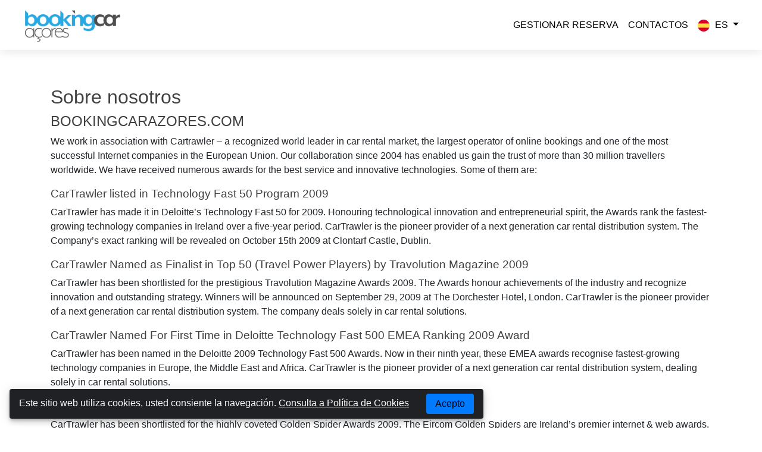

--- FILE ---
content_type: text/html; charset=UTF-8
request_url: https://www.bookingcarazores.com/es/sobre-nosotros
body_size: 10698
content:
<!DOCTYPE html>

<html class="no-js" lang="es-ES" itemscope itemtype="http://schema.org/Webpage"><head>
<meta charset="UTF-8" />
<meta http-equiv="X-UA-Compatible" content="IE=edge">
<meta name="msvalidate.01" content="744D0A3145308E11637B3478E5716B5E" />
<meta name="google-site-verification" content="dIb1gVgbwE4w2hGmJmXk3lUGJnQTewbHzZJjy3L1knc" /> 
<meta name="pinterest" content="nopin" />
<title>Sobre BookingCarAzores.com</title>
<meta name="viewport" content="width=device-width, initial-scale=1, minimum-scale=1, maximum-scale=1">
<meta name="description" content="Sobre Nosotros BookingCarAzores.com Comparador de Precios de Alquiler de Coches en Azores">
<link rel="canonical" href="https://www.bookingcarazores.com/es/sobre-nosotros"/>
<meta name="robots" content="index,follow">

<meta property="og:title" content="Sobre BookingCarAzores.com" />
<meta property="og:url" content="https://www.bookingcarazores.com/es/sobre-nosotros" />
<meta property="og:site_name" content="Booking Car Azores | Cheap Car Rental in Azores Islands Portugal" />
<meta property="og:description" content="Sobre Nosotros BookingCarAzores.com Comparador de Precios de Alquiler de Coches en Azores" />
<meta property="og:image" content="https://www.bookingcarazores.com/logo.png"/>
<meta property="og:image:type" content="image/png">
<meta property="og:image:width" content="400"/>
<meta property="og:image:height" content="113"/>
<meta property="og:type"   content="website" />
<meta property="og:locale" content="es">

<meta name="twitter:card" content="summary_large_image">
<meta name="twitter:site" content="@bookingcarazores">
<meta name="twitter:title" content="Sobre BookingCarAzores.com">
<meta name="twitter:description" content="Sobre Nosotros BookingCarAzores.com Comparador de Precios de Alquiler de Coches en Azores">
<meta name="twitter:image" content="https://www.bookingcarazores.com/logo.png">

<meta property="og:locale" content="pt-PT" />
<meta property="og:locale:alternate" content="en-GB" />
<meta property="og:locale:alternate" content="es-ES" />

<link rel="alternate" hreflang="en-GB" href="https://www.bookingcarazores.com/en/about-us" />
<link rel="alternate" hreflang="pt-PT" href="https://www.bookingcarazores.com/pt/sobre-nos" />
<link rel="alternate" hreflang="es-ES" href="https://www.bookingcarazores.com/es/sobre-nosotros" />
<link rel="shortcut icon" href="https://www.bookingcarazores.com/themes/booking-car-group-theme/assets/images/favicon.ico" type="image/x-icon">
<link rel="icon" href="https://www.bookingcarazores.com/themes/booking-car-group-theme/assets/images/favicon.ico" type="image/x-icon">


<link href="https://www.bookingcarazores.com/combine/2999e0c1c6b94e8d004443a71804c687-1732907517" rel="stylesheet">
  



<script type="application/ld+json">
{
  "@context": "https://schema.org",
  "@type": "AutoRental",
  "name": "Booking Car Azores",
  "image": "https://www.bookingcarazores.com/logo.jpg",
  "@id": "",
  "url": "https://wwww.bookingcarazores.com",
  "telephone": "+353 1 499 9600",
  "priceRange": "€",
  "address": {
    "@type": "PostalAddress",
    "streetAddress": "Dundrum Business Park, UNIT 1-4 CLASSON HOUSE, Dundrum Rd",
    "addressLocality": "Dublin",
    "postalCode": "14, D14 R7V2",
    "addressCountry": "IE"
  },
  "contactPoint": 
    [{
		"@type": "ContactPoint",
		 "telephone": "+351 213 665 562",
		  "contactType": "Customer service"
	}],
    
     "aggregateRating": {
     "@type": "AggregateRating",
     "ratingValue": "4.4",
      "reviewCount": "78214"
      } ,

  "openingHoursSpecification": {
    "@type": "OpeningHoursSpecification",
    "dayOfWeek": [
      "Monday",
      "Tuesday",
      "Wednesday",
      "Thursday",
      "Friday",
      "Saturday",
      "Sunday"
    ],
    "opens": "00:00",
    "closes": "23:59"
  }
}
</script>

</head>

	
</head>
<body>

<div id="warp">	

<header class="header-top">
  <nav class="navbar navbar-expand-lg navbar-light bg-light">
    <div class="container-fluid">
          <a class="navbar-brand" href="https://www.bookingcarazores.com">
       
            <img src="https://www.bookingcarazores.com/storage/temp/public/985/80f/83a/logo__420.png" alt="Booking Car Azores" class="navbar-brand-img logo img-fluid" srcset="https://www.bookingcarazores.com/storage/temp/public/985/80f/83a/logo__420.png 420w, https://www.bookingcarazores.com/storage/temp/public/985/80f/83a/logo__400.png 400w" sizes="(max-width: 420px) 100vw, 420px">
            

          </a>
  
            <button class="navbar-toggler collapsed" type="button" data-toggle="collapse" data-target="#navbarNavDropdown" aria-controls="navbarNavDropdown" aria-expanded="false" aria-label="Toggle navigation">
            <span class="icon-bar top-bar"></span>
            <span class="icon-bar middle-bar"></span>
            <span class="icon-bar bottom-bar"></span>				
            </button> 
        
          <div class="collapse navbar-collapse" id="navbarNavDropdown">
             <ul class="nav navbar-nav ml-auto">

                            <li 
                    class=" 
                    ">
                     <a class="nav-link "  
                     href="https://www.bookingcarazores.com/es/gestionar-reserva">
                        Gestionar reserva    
                    </a>
                              
                                     
                </li>
                            <li 
                    class=" 
                    ">
                     <a class="nav-link "  
                     href="https://www.bookingcarazores.com/es/contacts">
                        Contactos    
                    </a>
                              
                                     
                </li>
            	
   
	<li class="dropdown">
		  <a href="#" class="nav-link dropdown-toggle" data-toggle="dropdown" aria-haspopup="true" aria-expanded="false">
			  <i class="ico icoes"></i> es <span class="caret"></span></a>
			  <div class="dropdown-menu dropdown-menu-right">
			   		<a href="https://www.bookingcarazores.com/en/about-us" class="dropdown-item-lang"><i class="ico icoen"></i>English</a>
				   		<a href="https://www.bookingcarazores.com/pt/sobre-nos" class="dropdown-item-lang"><i class="ico icopt"></i>Português</a>
				   		<a href="https://www.bookingcarazores.com/es/sobre-nosotros" class="dropdown-item-lang"><i class="ico icoes"></i>Español</a>
				    
			 
			 </div>
		</li>

        </ul>
     </div>

    </div>
  </nav>               
</header>

             
  <div class="container pad-top-60">
	<div class="row">
		<div class="col-12">

			<h1>Sobre nosotros</h1>
		</div></div>
	<div class="row">
		<div class="col-12">

			<h2>BOOKINGCARAZORES.COM</h2>

			<p>We work in association with Cartrawler – a recognized world leader in car rental market, the largest operator of online bookings and one of the most successful Internet companies in the European Union. Our collaboration since 2004 has enabled us gain the trust of more than 30 million travellers worldwide. We have received numerous awards for the best service and innovative technologies. Some of them are:</p>

			<h3>CarTrawler listed in Technology Fast 50 Program 2009</h3>

			<p>CarTrawler has made it in Deloitte’s Technology Fast 50 for 2009. Honouring technological innovation and entrepreneurial spirit, the Awards rank the fastest-growing technology companies in Ireland over a five-year period. CarTrawler is the pioneer provider of a next generation car rental distribution system. The Company’s exact ranking will be revealed on October 15th 2009 at Clontarf Castle, Dublin.</p>

			<h3>CarTrawler Named as Finalist in Top 50 (Travel Power Players) by Travolution Magazine 2009</h3>

			<p>CarTrawler has been shortlisted for the prestigious Travolution Magazine Awards 2009. The Awards honour achievements of the industry and recognize innovation and outstanding strategy. Winners will be announced on September 29, 2009 at The Dorchester Hotel, London. CarTrawler is the pioneer provider of a next generation car rental distribution system. The company deals solely in car rental solutions.</p>

			<h3>CarTrawler Named For First Time in Deloitte Technology Fast 500 EMEA Ranking 2009 Award</h3>

			<p>CarTrawler has been named in the Deloitte 2009 Technology Fast 500 Awards. Now in their ninth year, these EMEA awards recognise fastest-growing technology companies in Europe, the Middle East and Africa. CarTrawler is the pioneer provider of a next generation car rental distribution system, dealing solely in car rental solutions.</p>

			<h3>CarTrawler Shortlisted for Golden Spider Award 2009</h3>

			<p>CarTrawler has been shortlisted for the highly coveted Golden Spider Awards 2009. The Eircom Golden Spiders are Ireland’s premier internet &amp; web awards. They recognise Irish businesses, community organisations and individuals for their creativity and achievements across a wide range of industries. CarTrawler is the pioneer provider of a next generation car rental distribution system.</p>

			<h3>CarTrawler Wins Best Service Company at the 2006 SFA Annual Awards</h3>

			<p>CarTrawler has been named the winner Best Service Company at the prestigious SFA Annual Awards 2006. CarTrawler was honored for its excellent achievements in the global market. The prestigious awards recognize excellence among Ireland’s small to medium enterprises. CarTrawler is the pioneer provider of a next generation car rental distribution system. The company deals solely in car rental solutions.</p>
		</div>
		<hr>
		<div class="col-12">

			<h3>CarTrawler wins HSMAI Best Tourism Internet Strategy 2004</h3>

			<p>CarTrawler has won the 2004 Best Tourism Internet Strategy by the Hospitality Sales and Marketing Association. CarTrawler was recognized because its website is secure and very easy to use. It offers users access to low cost car hire in over 5,000 locations worldwide. CarTrawler is the world’s largest provider of car rental distribution technology to the airline industry.</p>

			<h3>CarTrawler Wins Travolution Best Technology Provider Award 2009</h3>

			<p>CarTrawler has been named as the winner of the highly respected and admired Travolution Magazine Awards 2009 for Best Technology Provider. The 3rd annual awards took place on September 29, 2009 at The Dorchester Hotel. The Awards honour achievements of the industry and recognize innovation and outstanding strategy. CarTrawler is the pioneer provider of a next generation car rental distribution system.</p>

			<h3>Company Wins The Budgies World Low Cost Airlines Innovation Award 2008</h3>

			<p>CarTrawler has scooped the prestigious “Budgie Award” for Innovation. The winner was announced on September 23 in a ceremony at the Queen Elizabeth II Conference Centre, London. The Awards recognise achievements and contributions in the global low cost airline industry. CarTrawler is the world’s largest provider of car rental distribution technology to the airline industry.</p>

			<h3>ETB finalist award</h3>

			<p>Cartrawler has been shortlisted for the highly coveted European Travel Buyer Awards for ‘Best Use of Technology in a Travel Program’. CarTrawler is the pioneer provider of a next generation car rental distribution system. The company deals solely in car rental solutions.</p>

			<h3>Greg Turley, CEO and Founder of CarTrawler has been short listed for the 2005 Ernst &amp; Young Entrepreneur of the Year Award</h3>

			<p>Greg Turley, CEO and joint founder of CarTrawler has been named as a finalist in the highly coveted 2005 Ernst &amp; Young Entrepreneur of the Year Award. Greg Turley designed the first English speaking car rental website in Europe. CarTrawler is the pioneer provider of a next generation car rental distribution system. The company is the world’s largest provider of car rental distribution technology to the airline industry.</p>

			<h3>Scoops innovation award</h3>

			<p>CarTrawler has won the inaugural ‘Innovation Award’ at the Travel Technology Show 2008. The Awards celebrate innovation, ingenuity and true leadership in the travel technology industry. CarTrawler is the first company to provide a next generation car rental distribution system and specializes solely in car rental solutions.</p>

			<p>With our technologies, you can choose the best deals, at the same time comparing the prices offered by over 100 car rental companies at once. Our partners receive more than 5,000 orders from us daily. This is why we can offer you the lowest prices in the market.</p>

			<p>Unlike many companies, we do not charge any commission for credit card processing and for the service itself.</p>

			<p>Our international customer service centre is open 7 days a week, 24 hours a day.</p>
		</div></div></div>
<div class="push"></div>





</div>

	<footer class="footer clearfix">
		<div class="container">
<div class="footer-menu">
<div class="row">
<div class="col-12 col-sm-12 col-md-4">
    <h3>Booking Car Azores</h3>
    <ul class="nav nav-footer navbar-nav">
            <li class="menu active 
            ">
            <a class="footer-link"  
                href="https://www.bookingcarazores.com/es/sobre-nosotros">
                 Sobre nosotros
                              </a>

                    </li> 
            <li class=" 
            ">
            <a class="footer-link"  
                href="https://www.bookingcarazores.com/es/terminos-y-condiciones">
                 TÉRMINOS Y CONDICIONES
                              </a>

                    </li> 
            <li class=" 
            ">
            <a class="footer-link"  
                href="https://www.bookingcarazores.com/es/politica-privacidad">
                 POLÍTICA DE PRIVACIDAD
                              </a>

                    </li> 
            <li class=" 
            ">
            <a class="footer-link"  
                href="https://www.bookingcarazores.com/es/politica-de-cookies">
                 Política de cookies
                              </a>

                    </li> 
    </ul></div>
<div class="col-12 col-sm-12 col-md-4 ml-auto">
    <h3>Lugares mas populares</h3>
    <ul class="nav nav-footer navbar-nav">
            <li 
            class=" 
            ">
            <a class="footer-stations" 
                 
                href="https://www.bookingcarazores.com/es/alquiler-coches-baratos-isla-sao-miguel-azores">

                São Miguel

                            </a>

                    </li> 
            <li 
            class=" 
            ">
            <a class="footer-stations" 
                 
                href="https://www.bookingcarazores.com/es/alquiler-coches-baratos-isla-santa-maria-azores">

                Santa Maria

                            </a>

                    </li> 
            <li 
            class=" 
            ">
            <a class="footer-stations" 
                 
                href="https://www.bookingcarazores.com/es/alquiler-coches-baratos-isla-terceira-azores">

                Terceira

                            </a>

                    </li> 
            <li 
            class=" 
            ">
            <a class="footer-stations" 
                 
                href="https://www.bookingcarazores.com/es/alquiler-coches-baratos-isla-pico-azores">

                Pico

                            </a>

                    </li> 
            <li 
            class=" 
            ">
            <a class="footer-stations" 
                 
                href="https://www.bookingcarazores.com/es/alquiler-coches-baratos-isla-faial-azores">

                Faial

                            </a>

                    </li> 
            <li 
            class=" 
            ">
            <a class="footer-stations" 
                 
                href="https://www.bookingcarazores.com/es/alquiler-coches-baratos-isla-sao-jorge-azores">

                São Jorge

                            </a>

                    </li> 
            <li 
            class=" 
            ">
            <a class="footer-stations" 
                 
                href="https://www.bookingcarazores.com/es/alquiler-coches-baratos-isla-flores-azores">

                Flores

                            </a>

                    </li> 
    </ul></div>
<div class="col-12 col-sm-12 col-md-4 ml-auto">
    <ul class="nav navbar-nav footer-brands">
        <li>
            <span class="icon-brands">
                <a class="social-icons" target="_blank" href="https://www.verisign.com/">
                    <svg class="footer-icon" xmlns="http://www.w3.org/2000/svg" viewBox="0 0 49.6 22.2" xml:space="preserve">
                        <polygon points="15.1,1.6 15.1,2.4 15.1,2.4 15.1,2.4 15.9,2.4 15.9,1.6"/>
                        <rect x="15.9" y="0.8" width="0.8" height="0.8"/>
                        <path d="M14.4,4V3.2h0.7V2.4h0v0h-1.5v0.8h-0.7v1.6h0.7l0-0.8H14.4l0,0.8h-0.8v0.8h-0.7v0.8h-0.8V5.5h0.8V4.7h-0.8V4h-0.8v0.7h0.8
                            v0.8h-1.3v0.6h-0.7v0.7h0.8v0.8h-0.8V6.7H9.4v1.2H8.6v0.8H8.1v0.8H7.5c-0.6,0.9-2.2,3.8-2.7,5c-1.7-2.4-3-3.3-4.1-3.7
                            c-0.6-0.2-1.2,0.4-0.3,1.4c2.2,2.4,2.8,4.3,3.5,5.9c0.3,0.8,1.9,1,2.2,0.1c0.7-1.8,1.6-3.8,2.8-5.4V12h0.6l0-0.8h0.6v-0.9H11V9.5
                            h-0.8V8.7H11v0.8h0.8V8.7h0.6V7.8H13V7.1h0.7V5.5h0.8V4.7h0.9V4H14.4z"/>
                        <path d="M32,8.3c-0.4,0-0.7,0.3-0.7,0.7c0,0.4,0.4,0.7,0.8,0.7c0.4,0,0.7-0.3,0.7-0.7C32.7,8.7,32.4,8.3,32,8.3z"/>
                        <path d="M21.9,8.3c-0.4,0-0.7,0.3-0.7,0.7c0,0.4,0.4,0.7,0.8,0.7c0.4,0,0.7-0.3,0.7-0.7C22.7,8.7,22.3,8.3,21.9,8.3z"/>
                        <rect x="15.9" y="2.4" width="0.8" height="0.8"/>
                        <path d="M47,15.9v-2.5c0-1.3-0.7-1.9-2.1-1.9c-1,0-1.7,0.4-2.2,1.3h0l-0.2-1.3c-0.7,0.1-1.2,0.3-1.9,0.4v0.3
                            c0.4,0,0.8-0.1,0.9,0.4c0.1,0.3,0.1,1.3,0.1,1.7V16c0,0.9,0.1,1.2-1,1.3v0.3c0.5,0,1.1,0,1.6-0.1c0.5,0,1,0,1.5,0.1v-0.3
                            c-1.1-0.1-1-0.5-1-1.4v-2.1c0-1,0.7-1.8,1.8-1.8c1.3,0,1.3,1.4,1.3,2.3V16c0,0.9,0.1,1.2-1,1.3v0.3c0.5,0,1.1,0,1.6-0.1
                            c0.5,0,1,0,1.5,0.1v-0.3C46.9,17.3,47,16.9,47,15.9z"/>
                        <path d="M39.6,11.6c-0.5,0-1,0.3-1.3,0.6c-0.5-0.4-1.1-0.6-1.8-0.6c-1.3,0-2.6,0.8-2.6,2.2c0,0.9,0.7,1.6,1.5,1.9v0
                            c-0.6,0.1-1.2,0.5-1.2,1.2c0,1.2,1.2,1.2,2.2,1.2c0.9,0.1,2.5,0,2.5,1.3c0,1.1-1,1.5-2,1.5s-2.2-0.2-2.2-1.4c0-0.4,0.3-0.9,0.7-1
                            c-0.2-0.2-0.3-0.2-0.6-0.2c-0.6,0-1,0.6-1,1.1c0,1.4,1.7,1.8,2.9,1.8c1.5,0,3.1-0.6,3.1-2.3c0-1.8-1.5-1.9-2.9-2l-0.9,0
                            c-0.3,0-1.1,0-1.1-0.5c0-0.6,1.1-0.6,1.5-0.6c1.4-0.1,2.6-0.5,2.6-2.2c0-0.5-0.2-1-0.5-1.4c0.1-0.1,0.4-0.3,0.6-0.3
                            c0.4,0,0.5,0.5,0.9,0.5c0.3,0,0.5-0.2,0.5-0.5C40.4,11.7,39.9,11.6,39.6,11.6z M36.4,15.6c-1,0-1.3-1-1.3-1.8
                            c0-0.9,0.3-1.9,1.3-1.9c1,0,1.4,1,1.4,1.9C37.8,14.6,37.4,15.6,36.4,15.6z"/>
                        <path d="M48.8,12.6c0.2,0,0.3-0.1,0.3-0.3c0-0.2-0.1-0.3-0.4-0.3h-0.4v1.1h0.1v-0.5h0.2l0.3,0.5h0.2L48.8,12.6z M48.6,12.5h-0.2
                            v-0.4h0.3c0.1,0,0.3,0,0.3,0.2C48.9,12.4,48.8,12.4,48.6,12.5z"/>
                        <path d="M48.6,11.5c-0.6,0-1,0.4-1,1c0,0.5,0.4,1,1,1s1-0.4,1-1C49.6,12,49.2,11.5,48.6,11.5z M48.6,13.4c-0.5,0-0.8-0.4-0.8-0.8
                            s0.4-0.8,0.8-0.8c0.5,0,0.8,0.4,0.8,0.8C49.4,13,49.1,13.3,48.6,13.4z"/>
                        <path d="M19.2,11.5c-0.9,0-1.6,0.6-2,1.4h0c0-0.5,0-1-0.2-1.4c-0.6,0.1-1.2,0.4-1.9,0.4v0.3c0.4,0,0.8-0.1,0.9,0.4
                            c0.1,0.3,0.1,1.3,0.1,1.7V16c0,0.9,0.1,1.2-1,1.3v0.3c0.5,0,1.1,0,1.6-0.1c0.5,0,1.1,0,1.6,0.1v-0.3c-1.2-0.1-1-0.4-1-1.4v-1.4
                            c0-0.6,0-1.3,0.3-1.9c0.2-0.3,0.7-0.7,1.1-0.7c0.5,0,0.4,0.7,1,0.7c0.3,0,0.5-0.2,0.5-0.5C20.1,11.7,19.6,11.5,19.2,11.5z"/>
                        <path d="M14.5,13.9c0.1,0,0.3,0.1,0.3-0.1c0-1.5-1.3-2.2-2.6-2.2c-1.8,0-3.1,1.6-3.1,3.3c0,1.8,1.4,3,3.1,3c1,0,1.8-0.4,2.5-1.2
                            l-0.3-0.3c-0.4,0.5-1,1-1.7,1c-1.5,0-2.2-1.5-2.2-2.8l0.1-0.7H14.5z M12.3,11.8c0.9,0,1.3,0.5,1.3,1.4c0,0.3-0.5,0.3-0.7,0.3h-2.3
                            C10.8,12.6,11.2,11.8,12.3,11.8z"/>
                        <path d="M32.7,15.9v-4.4l-2.2,0.4v0.3c0.3,0,0.9,0,0.9,0.3c0.1,0.2,0.1,1.3,0.1,1.5v2c0,0.9,0.1,1.2-0.9,1.3v0.3
                            c0.5,0,1.1,0,1.6-0.1c0.5,0,1,0,1.5,0.1v-0.3C32.6,17.3,32.8,16.9,32.7,15.9z"/>
                        <path d="M22.7,15.9v-4.4l-2.2,0.4v0.3c0.3,0,0.9,0,0.9,0.3c0.1,0.2,0.1,1.3,0.1,1.5v2c0,0.9,0.1,1.2-0.9,1.3v0.3
                            c0.5,0,1.1,0,1.6-0.1c0.5,0,1,0,1.5,0.1v-0.3C22.6,17.3,22.7,16.9,22.7,15.9z"/>
                        <path d="M27.4,12c-0.9-0.4-1.8-0.7-1.8-1.8c0-0.9,0.7-1.5,1.6-1.5c1.3,0,2,1,2.3,2.2h0.3l-0.1-2.4h-0.2L29.3,9
                            c-0.6-0.4-1.3-0.7-2.1-0.7c-1.5,0-2.7,0.9-2.7,2.5c0,1.6,1.3,2.2,2.6,2.7c1,0.4,2.1,0.9,2.1,2.1c0,1.1-0.9,1.7-2,1.7
                            c-1.6,0-2.3-1.2-2.6-2.6h-0.3v2.7h0.1l0.3-0.6c0.7,0.6,1.5,0.8,2.4,0.8c1.6,0,3.3-0.9,3.3-2.7C30.5,13.3,28.9,12.6,27.4,12z"/>
                    </svg>
                </a>
            </span>
        </li>
        <li>
            <span class="icon-brands">
                <a class="social-icons" target="_blank" href="https://www.trustwave.com/home/">
                    <svg class="footer-icon" xmlns="http://www.w3.org/2000/svg" viewBox="0 0 548.7 79.1" xml:space="preserve">
                        <path d="M125.8,7.4V78h-10.6V7.4H92.8V0H148v7.4H125.8z"/>
                        <path d="M141.2,78V22.8h9.6V30c1.2-1.8,5.6-8.2,13.5-8.2c2.3-0.1,4.6,0.7,6.5,2.1v8.6c-2.6-2-5.9-3.1-9.2-3.1
                            c-9.6,0-10.8,7.5-10.8,10.5V78H141.2z M213.7,78v-6.4c-4.9,4.8-11.4,7.4-18.2,7.5c-3.8,0.2-7.6-0.9-10.6-3.2
                            c-5.6-4.3-6.1-10.6-6.1-16.9V22.8h9.4v33.7c0,7.6,0.8,16.5,11.4,16.5c3.6,0,8.5-1.4,10.9-4c2.8-2.9,3.2-5.3,3.2-8.8V22.8h9.4V78
                            H213.7z M260.9,38.6V37c0-3.8-1.9-9.6-10.4-9.6c-7.4,0-10.6,4.2-10.6,8.3c0,5.3,5.6,7.5,10.7,9l5.8,1.7c9.3,2.7,14.6,7.3,14.6,16.1
                            c0,8.3-5.2,16.7-20.9,16.7c-15.5,0-20.4-7.6-20.4-16.8v-1.5h9.5v1.4c0,4.8,2.1,10.6,11.8,10.6c8.2,0,10.7-4.2,10.7-8.6
                            c0-6.8-5.4-8.5-10.5-10l-7.1-2.1c-3.4-1-12.9-3.8-12.9-14.1c0-8,4.6-16.5,19.7-16.5c9.6,0,19,4,19,16.3v0.7L260.9,38.6z M368.2,22.8
                            l-12.5,45.4l-12.6-45.4h-8.7l-14.1,45.4l-11.9-45.4h-20V9.1l-9.6,1.7l-0.2,50.8c0,8.8,0.3,12.2,4.2,15c2.5,1.7,5.5,2.6,8.6,2.4
                            c3.5,0,7.1-0.7,10.4-1.9v-6.4c-2,0.8-4.1,1.3-6.3,1.3c-6.4,0-7.2-4.4-7.2-10.3l0.1-33.4h11.6L314.3,78h10.1l13.4-42.4L350,78h10.2
                            l16.4-55.3L368.2,22.8z M416.7,78c-3.6,0-4.5-1.2-4.5-4.5v-1.5c-4.2,4.6-10.1,7.3-16.4,7.2c-10.6,0-17.4-5.4-17.4-16
                            c0-7.5,4.4-11.5,7-12.9c3.8-2.1,8.9-3.9,26.7-5.5v-5.9c0-7.4-3.1-11-10.5-11c-3.4,0-12.3,0.4-12.3,11.8v0.8h-9v-1.7
                            c0-13.1,11.2-17.1,21.9-17.1c8.8,0,14,2.6,16.6,6.3c2.1,3,2.5,7.7,2.5,11.9V70c0,4.2,0.5,6.4,2.5,6.7V78H416.7z M412.2,49.8
                            c-11.4,1.3-16.2,2.7-18.7,4.1c-3.2,1.8-5.2,5.3-5,9c0,6.2,3.6,9.9,10,9.9c3,0.1,6-0.7,8.5-2.3c4.8-3.1,5.1-8.3,5.1-12.4L412.2,49.8z
                            M454.5,78h-10.1l-18.2-55.2h10.4l13.8,45.3L466,22.8h8.6L454.5,78z M485.8,50.7c0,6.8,0.2,22.2,14.5,22.2c3.5,0,12.1-1.4,12.7-11.8
                            h9.4c0,9.4-7.6,18-22.5,18c-17.4,0-24.1-11.3-24.1-27.2c0-18,7.2-30.4,24.8-30.4c14.2,0,22.1,8.2,22.1,25.9v2.8h-36.8V50.7z
                            M513.2,44.4c-0.1-3.4-0.4-16.7-12.6-16.7c-8,0-13.8,5.6-14.5,16.7H513.2z M0,3.8V63c0,0,16.7-9.6,29.9-20.5s19.3-20,19.3-20
                            C35.7,10.5,18.1,3.8,0,3.8z"/>
                        <path d="M24.7,0.1C50,8.1,69.9,27.9,77.9,53.3V0.1H24.7z"/>
                        <path d="M74.1,78H15c0,0,9.6-16.7,20.5-29.9s20-19.3,20-19.3C67.5,42.3,74.2,59.9,74.1,78z M540.2,38.8
                            c-4.7,0-8.4-3.8-8.4-8.5c0-4.7,3.8-8.4,8.5-8.4c4.6,0,8.4,3.7,8.4,8.4c0.1,4.6-3.6,8.5-8.3,8.5C540.4,38.9,540.3,38.9,540.2,38.8z
                            M540.2,22.8c-4.2,0-7.7,3.4-7.7,7.6s3.4,7.7,7.6,7.7c4.2,0,7.7-3.4,7.7-7.6C547.9,26.3,544.5,22.8,540.2,22.8
                            C540.3,22.8,540.3,22.8,540.2,22.8L540.2,22.8z M541,25.4c2,0,3.1,0.7,3.1,2.6c0.1,1.2-0.7,2.3-1.9,2.6c0.8,0.2,1.5,0.9,1.6,1.8
                            l0.5,1.9c0.1,0.4,0.3,0.8,0.6,1.2h-1.8c-0.2-0.2-0.3-0.5-0.4-0.8l-0.5-1.8c-0.4-1.5-0.7-1.8-2.7-1.8h-0.8v4.3h-1.7V25.4L541,25.4z
                            M538.6,30h1.1c1.8,0,2.6-0.3,2.6-1.8c0-1.2-0.5-1.7-2.2-1.7h-1.5V30z"/>
                    </svg>
                </a>
            </span>
        </li>
    </ul>
    <ul class="nav navbar-nav footer-payments">
        <li>
            <span class="icon-payments">
                <a class="social-icons" href="#">
                    <svg class="footer-icon" xmlns="http://www.w3.org/2000/svg" viewBox="0 0 50 30" xml:space="preserve">
                        <path fill="#FFFFFF" d="M47.7,30H2.3C1.1,30,0,28.9,0,27.6V2.3C0,1.1,1.1,0,2.3,0h45.3C48.9,0,50,1.1,50,2.3v25.3
                            C50,28.9,48.9,30,47.7,30z"/>
                        <polygon fill="#3C58BF" points="19.9,20.5 21.9,9.6 24.9,9.6 23,20.5 	"/>
                        <polygon fill="#293688" points="19.9,20.5 22.4,9.6 24.9,9.6 23,20.5 	"/>
                        <path fill="#3C58BF" d="M33.9,9.7c-0.6-0.2-1.6-0.5-2.8-0.5c-3,0-5.2,1.5-5.2,3.7c0,1.6,1.5,2.5,2.7,3c1.2,0.5,1.6,0.9,1.6,1.4
                            c0,0.7-1,1.1-1.8,1.1c-1.2,0-1.9-0.2-2.9-0.6l-0.4-0.2l-0.4,2.5c0.7,0.3,2.1,0.6,3.4,0.6c3.2,0,5.3-1.5,5.3-3.8
                            c0-1.3-0.8-2.2-2.6-3c-1.1-0.5-1.8-0.8-1.8-1.4c0-0.5,0.5-1,1.8-1c1,0,1.8,0.2,2.3,0.4l0.3,0.1L33.9,9.7L33.9,9.7z"/>
                        <path fill="#293688" d="M33.9,9.7c-0.6-0.2-1.6-0.5-2.8-0.5c-3,0-4.6,1.5-4.6,3.7c0,1.6,1,2.5,2.2,3c1.2,0.5,1.6,0.9,1.6,1.4
                            c0,0.7-1,1.1-1.8,1.1c-1.2,0-1.9-0.2-2.9-0.6l-0.4-0.2l-0.4,2.5c0.7,0.3,2.1,0.6,3.4,0.6c3.2,0,5.3-1.5,5.3-3.8
                            c0-1.3-0.8-2.2-2.6-3c-1.1-0.5-1.8-0.8-1.8-1.4c0-0.5,0.5-1,1.8-1c1,0,1.8,0.2,2.3,0.4l0.3,0.1L33.9,9.7L33.9,9.7z"/>
                        <path fill="#3C58BF" d="M39.1,9.6c-0.7,0-1.3,0.1-1.6,0.8L33,20.5h3.3l0.6-1.8h3.9l0.4,1.8H44L41.5,9.6H39.1z M37.7,16.8
                            c0.2-0.5,1.2-3.2,1.2-3.2s0.2-0.7,0.4-1.1l0.2,1c0,0,0.6,2.7,0.7,3.3L37.7,16.8L37.7,16.8z"/>
                        <path fill="#293688" d="M39.8,9.6c-0.7,0-1.3,0.1-1.6,0.8L33,20.5h3.3l0.6-1.8h3.9l0.4,1.8H44L41.5,9.6H39.8z M37.7,16.8
                            c0.2-0.6,1.2-3.2,1.2-3.2s0.2-0.7,0.4-1.1l0.2,1c0,0,0.6,2.7,0.7,3.3L37.7,16.8L37.7,16.8z"/>
                        <path fill="#3C58BF" d="M14.4,17.2l-0.3-1.6c-0.5-1.8-2.3-3.8-4.2-4.8l2.7,9.7h3.3l4.9-10.9h-3.3L14.4,17.2z"/>
                        <path fill="#293688" d="M14.4,17.2l-0.3-1.6c-0.5-1.8-2.3-3.8-4.2-4.8l2.7,9.7h3.3l4.9-10.9h-2.7L14.4,17.2z"/>
                        <path fill="#FFBC00" d="M6,9.6l0.5,0.1c3.9,0.9,6.5,3.2,7.5,5.9L13,10.5c-0.2-0.7-0.7-0.9-1.4-0.9H6z"/>
                        <path fill="#F7981D" d="M6,9.6L6,9.6c3.9,0.9,7.1,3.3,8.1,6l-1-4.3c-0.2-0.7-0.8-1.1-1.4-1.1L6,9.6z"/>
                        <path fill="#ED7C00" d="M6,9.6L6,9.6c3.9,0.9,7.1,3.3,8.1,6l-0.7-2.4c-0.2-0.7-0.4-1.4-1.3-1.8L6,9.6z"/>
                        <path fill="#051244" d="M17.4,16.8l-2.1-2.1l-1,2.3l-0.2-1.5c-0.5-1.8-2.3-3.8-4.2-4.8l2.7,9.7h3.3L17.4,16.8z"/>
                        <polygon fill="#051244" points="23,20.5 20.4,17.8 19.9,20.5 		"/>
                        <path fill="#051244" d="M29.9,16.7L29.9,16.7c0.2,0.2,0.4,0.4,0.3,0.7c0,0.7-1,1.1-1.8,1.1c-1.2,0-1.9-0.2-2.9-0.6l-0.4-0.2
                            l-0.4,2.5c0.7,0.3,2.1,0.6,3.4,0.6c1.9,0,3.5-0.5,4.4-1.5L29.9,16.7z"/>
                        <path fill="#051244" d="M33.4,20.5h2.8l0.6-1.8h3.9l0.4,1.8H44l-1-4.4l-3.6-3.5l0.2,1c0,0,0.6,2.7,0.7,3.3h-2.5
                            c0.2-0.6,1.2-3.2,1.2-3.2s0.2-0.7,0.4-1.1"/>
                    </svg>
                </a>
            </span>
        </li>
        <li>
            <span class="icon-payments">
                <a class="social-icons" href="#">
                    <svg class="footer-icon" xmlns="http://www.w3.org/2000/svg" viewBox="0 0 50 30" xml:space="preserve">
                        <path style="fill:#FFFFFF;" d="M2.3,0h45.3C48.9,0,50,1.1,50,2.3v25.3c0,1.3-1.1,2.4-2.3,2.4H2.3C1.1,30,0,28.9,0,27.6V2.3
                            C0,1.1,1.1,0,2.3,0z"/>
                        <path style="fill:#016FD0;" d="M11.7,10L10,13.9h1.1l0.3-0.8h1.8l0.3,0.8h1.1L13,10H11.7L11.7,10z M12.3,10.9l0.6,1.4h-1.1
                            L12.3,10.9z M14.8,13.9V10l1.6,0l0.9,2.5l0.9-2.5h1.5v3.9h-1V11l-1,2.9h-0.9l-1-2.9v2.9L14.8,13.9L14.8,13.9z M20.3,13.9V10h3.2
                            v0.9h-2.2v0.7h2.1v0.8h-2.1v0.7h2.2v0.9H20.3z M24.1,10v3.9h1v-1.4h0.4l1.2,1.4h1.2l-1.3-1.4c0.6-0.1,1.1-0.6,1.1-1.2
                            c0-0.8-0.6-1.3-1.4-1.3H24.1z M25,10.9h1.1c0.3,0,0.5,0.2,0.5,0.4c0,0.3-0.3,0.4-0.4,0.4H25V10.9z M29,13.9h-1V10h1L29,13.9
                            L29,13.9z M31.4,13.9h-0.2c-1,0-1.7-0.8-1.7-1.9c0-1.1,0.6-2,1.9-2h1.1v0.9h-1.1c-0.5,0-0.9,0.4-0.9,1.1c0,0.8,0.4,1.1,1.1,1.1h0.3
                            C31.8,13.1,31.4,13.9,31.4,13.9z M33.5,10l-1.7,3.9h1.1l0.3-0.8H35l0.3,0.8h1.1L34.8,10H33.5L33.5,10L33.5,10z M34.1,10.9l0.5,1.4
                            h-1.1L34.1,10.9L34.1,10.9z M36.6,13.9V10h1.2l1.6,2.5V10h1v3.9h-1.2l-1.6-2.5v2.5L36.6,13.9L36.6,13.9z M14.6,19.1v-3.9h3.2V16
                            h-2.2v0.7h2.1v0.8h-2.1v0.7h2.2v0.8H14.6L14.6,19.1z M30.2,19.1v-3.9h3.2V16h-2.2v0.7h2.1v0.8h-2.1v0.7h2.2v0.8H30.2L30.2,19.1z
                            M17.9,19.1l1.6-1.9l-1.6-2h1.2l0.9,1.2l1-1.2h1.2l-1.6,2l1.6,2H21L20,17.9l-0.9,1.2L17.9,19.1L17.9,19.1z M22.3,15.2v3.9h1v-1.2h1
                            c0.9,0,1.5-0.5,1.5-1.4c0-0.7-0.5-1.3-1.4-1.3L22.3,15.2L22.3,15.2L22.3,15.2z M23.3,16.1h1.1c0.3,0,0.5,0.2,0.5,0.5
                            c0,0.3-0.2,0.5-0.5,0.5h-1.1C23.3,17,23.3,16.1,23.3,16.1z M26.3,15.2v3.9h1v-1.4h0.4l1.2,1.4H30l-1.3-1.4c0.6-0.1,1.1-0.6,1.1-1.2
                            c0-0.8-0.6-1.3-1.4-1.3L26.3,15.2L26.3,15.2z M27.3,16h1.1c0.3,0,0.5,0.2,0.5,0.4c0,0.3-0.3,0.4-0.4,0.4h-1.1V16z M33.9,19.1v-0.8
                            h2c0.3,0,0.4-0.2,0.4-0.3c0-0.2-0.1-0.3-0.4-0.3H35c-0.8,0-1.2-0.5-1.2-1.2c0-0.6,0.4-1.2,1.5-1.2h1.9l-0.4,0.9h-1.6
                            c-0.3,0-0.4,0.2-0.4,0.3c0,0.2,0.1,0.3,0.4,0.3H36c0.9,0,1.2,0.5,1.2,1.1c0,0.7-0.4,1.2-1.3,1.2H33.9
                            C33.9,19.1,33.9,19.1,33.9,19.1z M37.5,19.1v-0.8h2c0.3,0,0.4-0.2,0.4-0.3c0-0.2-0.1-0.3-0.4-0.3h-0.9c-0.8,0-1.2-0.5-1.2-1.2
                            c0-0.6,0.4-1.2,1.5-1.2h1.9l-0.4,0.9h-1.6c-0.3,0-0.4,0.2-0.4,0.3c0,0.2,0.1,0.3,0.4,0.3h0.9c0.9,0,1.2,0.5,1.2,1.1
                            c0,0.7-0.4,1.2-1.3,1.2H37.5z"/>
                    </svg>
                </a>
            </span>
        </li>
        <li>
            <span class="icon-payments">
                <a class="social-icons" href="#">
                    <svg class="footer-icon" xmlns="http://www.w3.org/2000/svg" viewBox="0 0 50 30" xml:space="preserve">
                        <path fill="#FFFFFF" d="M47.7,30H2.3C1.1,30,0,28.9,0,27.6V2.3C0,1.1,1.1,0,2.3,0h45.3C48.9,0,50,1.1,50,2.3v25.3
                            C50,28.9,48.9,30,47.7,30z"/>
                        <rect x="21.2" y="8.2" fill="#FF5F00" width="7.6" height="13.6"/>
                        <path fill="#EB001B" d="M21.7,15c0-2.8,1.3-5.2,3.3-6.8c-1.5-1.2-3.3-1.9-5.3-1.9c-4.8,0-8.7,3.9-8.7,8.7s3.9,8.7,8.7,8.7
                            c2,0,3.9-0.7,5.3-1.9C23,20.2,21.7,17.8,21.7,15z"/>
                        <path fill="#F79E1B" d="M39,15c0,4.8-3.9,8.7-8.7,8.7c-2,0-3.9-0.7-5.3-1.9c2-1.6,3.3-4,3.3-6.8S27,9.8,25,8.2
                            c1.5-1.2,3.3-1.9,5.3-1.9C35.1,6.3,39,10.2,39,15z"/>
                    </svg>
                </a>
            </span>
        </li>
    </ul>
    <ul class="nav navbar-nav footer-social">
    <li>
        <a class="social-icons" target="_blank" href="https://www.instagram.com/bookingcarazores">
            <span class="icon">
                <svg class="footer-icon" viewBox="0 0 511 511.9" xmlns="http://www.w3.org/2000/svg">
                    <path d="m510.949219 150.5c-1.199219-27.199219-5.597657-45.898438-11.898438-62.101562-6.5-17.199219-16.5-32.597657-29.601562-45.398438-12.800781-13-28.300781-23.101562-45.300781-29.5-16.296876-6.300781-34.898438-10.699219-62.097657-11.898438-27.402343-1.300781-36.101562-1.601562-105.601562-1.601562s-78.199219.300781-105.5 1.5c-27.199219 1.199219-45.898438 5.601562-62.097657 11.898438-17.203124 6.5-32.601562 16.5-45.402343 29.601562-13 12.800781-23.097657 28.300781-29.5 45.300781-6.300781 16.300781-10.699219 34.898438-11.898438 62.097657-1.300781 27.402343-1.601562 36.101562-1.601562 105.601562s.300781 78.199219 1.5 105.5c1.199219 27.199219 5.601562 45.898438 11.902343 62.101562 6.5 17.199219 16.597657 32.597657 29.597657 45.398438 12.800781 13 28.300781 23.101562 45.300781 29.5 16.300781 6.300781 34.898438 10.699219 62.101562 11.898438 27.296876 1.203124 36 1.5 105.5 1.5s78.199219-.296876 105.5-1.5c27.199219-1.199219 45.898438-5.597657 62.097657-11.898438 34.402343-13.300781 61.601562-40.5 74.902343-74.898438 6.296876-16.300781 10.699219-34.902343 11.898438-62.101562 1.199219-27.300781 1.5-36 1.5-105.5s-.101562-78.199219-1.300781-105.5zm-46.097657 209c-1.101562 25-5.300781 38.5-8.800781 47.5-8.601562 22.300781-26.300781 40-48.601562 48.601562-9 3.5-22.597657 7.699219-47.5 8.796876-27 1.203124-35.097657 1.5-103.398438 1.5s-76.5-.296876-103.402343-1.5c-25-1.097657-38.5-5.296876-47.5-8.796876-11.097657-4.101562-21.199219-10.601562-29.398438-19.101562-8.5-8.300781-15-18.300781-19.101562-29.398438-3.5-9-7.699219-22.601562-8.796876-47.5-1.203124-27-1.5-35.101562-1.5-103.402343s.296876-76.5 1.5-103.398438c1.097657-25 5.296876-38.5 8.796876-47.5 4.101562-11.101562 10.601562-21.199219 19.203124-29.402343 8.296876-8.5 18.296876-15 29.398438-19.097657 9-3.5 22.601562-7.699219 47.5-8.800781 27-1.199219 35.101562-1.5 103.398438-1.5 68.402343 0 76.5.300781 103.402343 1.5 25 1.101562 38.5 5.300781 47.5 8.800781 11.097657 4.097657 21.199219 10.597657 29.398438 19.097657 8.5 8.300781 15 18.300781 19.101562 29.402343 3.5 9 7.699219 22.597657 8.800781 47.5 1.199219 27 1.5 35.097657 1.5 103.398438s-.300781 76.300781-1.5 103.300781zm0 0"/>
                    <path d="m256.449219 124.5c-72.597657 0-131.5 58.898438-131.5 131.5s58.902343 131.5 131.5 131.5c72.601562 0 131.5-58.898438 131.5-131.5s-58.898438-131.5-131.5-131.5zm0 216.800781c-47.097657 0-85.300781-38.199219-85.300781-85.300781s38.203124-85.300781 85.300781-85.300781c47.101562 0 85.300781 38.199219 85.300781 85.300781s-38.199219 85.300781-85.300781 85.300781zm0 0"/>
                    <path d="m423.851562 119.300781c0 16.953125-13.746093 30.699219-30.703124 30.699219-16.953126 0-30.699219-13.746094-30.699219-30.699219 0-16.957031 13.746093-30.699219 30.699219-30.699219 16.957031 0 30.703124 13.742188 30.703124 30.699219zm0 0"/>
                </svg>
            </span>
        </a>
    </li>
    <li>
        <a class="social-icons" target="_blank" href="https://www.facebook.com/bookingcarazores">
            <span class="icon">
                <svg class="footer-icon" viewBox="-21 -21 682.66669 682.66669" xmlns="http://www.w3.org/2000/svg">
                    <path d="m604.671875 0h-569.375c-19.496094.0117188-35.30078125 15.824219-35.296875 35.328125v569.375c.0117188 19.496094 15.824219 35.300781 35.328125 35.296875h306.546875v-247.5h-83.125v-96.875h83.125v-71.292969c0-82.675781 50.472656-127.675781 124.222656-127.675781 35.324219 0 65.679688 2.632812 74.527344 3.808594v86.410156h-50.855469c-40.125 0-47.894531 19.066406-47.894531 47.050781v61.699219h95.9375l-12.5 96.875h-83.4375v247.5h162.796875c19.507813.003906 35.324219-15.804688 35.328125-35.3125 0-.003906 0-.007812 0-.015625v-569.375c-.007812-19.496094-15.824219-35.30078125-35.328125-35.296875zm0 0"/>
                </svg>
            </span>
        </a>
    </li>
    <li>
        <a class="social-icons" target="_blank" href="https://twitter.com/BookCarAzores">
            <span class="icon">
                <svg class="footer-icon" viewBox="0 0 512 512">
                    <path d="M459.37 151.716c.325 4.548.325 9.097.325 13.645 0 138.72-105.583 298.558-298.558 298.558-59.452 0-114.68-17.219-161.137-47.106 8.447.974 16.568 1.299 25.34 1.299 49.055 0 94.213-16.568 130.274-44.832-46.132-.975-84.792-31.188-98.112-72.772 6.498.974 12.995 1.624 19.818 1.624 9.421 0 18.843-1.3 27.614-3.573-48.081-9.747-84.143-51.98-84.143-102.985v-1.299c13.969 7.797 30.214 12.67 47.431 13.319-28.264-18.843-46.781-51.005-46.781-87.391 0-19.492 5.197-37.36 14.294-52.954 51.655 63.675 129.3 105.258 216.365 109.807-1.624-7.797-2.599-15.918-2.599-24.04 0-57.828 46.782-104.934 104.934-104.934 30.213 0 57.502 12.67 76.67 33.137 23.715-4.548 46.456-13.32 66.599-25.34-7.798 24.366-24.366 44.833-46.132 57.827 21.117-2.273 41.584-8.122 60.426-16.243-14.292 20.791-32.161 39.308-52.628 54.253z"/>
                </svg>
            </span>
        </a>
    </li>
    </ul>
</div>

<div class="col-12">
      <hr>
</div>    
<div class="col-12 text-center">
    <ul>
    <li><a class="" href="https://www.bookingcarmadeira.com" target="_blank">bookingcarmadeira.com</a></li>
    <li><a class="" href="https://www.bookingcarbalearic.com" target="_blank">bookingcarbalearic.com</a></li>
    <li><a class="" href="https://www.bookingcaralgarve.com" target="_blank">bookingcaralgarve.com</a></li>
    <li><a class="" href="https://www.bookingcarcanary.com" target="_blank">bookingcarcanary.com</a></li>
    <li><a class="" href="https://www.bookingcarlisbon.com" target="_blank">bookingcarlisbon.com</a></li>
    </ul>
    <p>BOOKINGCARAZORES.COM - &copy; 2015 - 2026 - All Rights Reserved</p>
</div>
</div>
</div>
</div>


</footer>



<script src="https://www.bookingcarazores.com/combine/53b40ca7f19fd6ca84df2618bc0da4fc-1631811768" type="e424f5013931a610d7366a03-text/javascript"></script>

<script type="e424f5013931a610d7366a03-text/javascript">
document.addEventListener("DOMContentLoaded", function() {
    const cookieBanner = document.getElementById("cookie-banner");
    const acceptButton = document.getElementById("cookie-accept");

    acceptButton.addEventListener("click", function() {
        // Calculate the expiration date 30 days from now
        const expirationDate = new Date();
        expirationDate.setDate(expirationDate.getDate() + 30);

        // Set the cookie with the updated expiration date
        document.cookie = `cookieConsent=accepted; expires=${expirationDate.toUTCString()}; path=/`;

        // Hide the banner
        cookieBanner.style.display = "none";
    });

    // Check if the user has previously accepted the cookies
    if (document.cookie.indexOf("cookieConsent=accepted") === -1) {
        cookieBanner.style.display = "block";
    }
});
</script>

<div id="cookie-banner">
        <span>Este sitio web utiliza cookies, usted consiente la navegación. <a href="https://www.bookingcarazores.com/es/politica-de-cookies" target="_blank">Consulta a Política de Cookies</a> <button class="btn cookie-btn" id="cookie-accept">Acepto</button></span>
</div>




<script src="/cdn-cgi/scripts/7d0fa10a/cloudflare-static/rocket-loader.min.js" data-cf-settings="e424f5013931a610d7366a03-|49" defer></script></body>
</html>